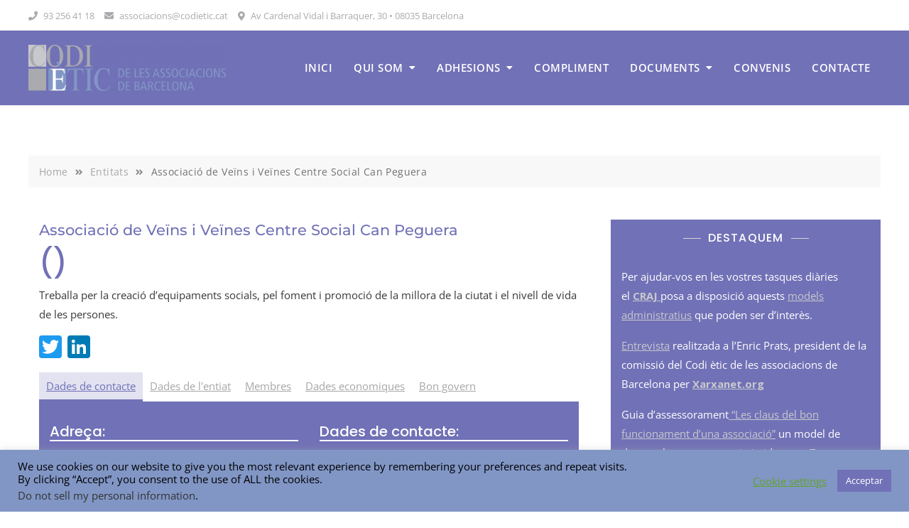

--- FILE ---
content_type: text/html; charset=utf-8
request_url: https://www.google.com/recaptcha/api2/anchor?ar=1&k=6Le4oyYpAAAAAALhqU30R3DHtxSBGV11Qk7Z6SaE&co=aHR0cHM6Ly9jb2RpZXRpYy5jYXQ6NDQz&hl=en&v=N67nZn4AqZkNcbeMu4prBgzg&size=invisible&anchor-ms=20000&execute-ms=30000&cb=fvns2mndmm2p
body_size: 48737
content:
<!DOCTYPE HTML><html dir="ltr" lang="en"><head><meta http-equiv="Content-Type" content="text/html; charset=UTF-8">
<meta http-equiv="X-UA-Compatible" content="IE=edge">
<title>reCAPTCHA</title>
<style type="text/css">
/* cyrillic-ext */
@font-face {
  font-family: 'Roboto';
  font-style: normal;
  font-weight: 400;
  font-stretch: 100%;
  src: url(//fonts.gstatic.com/s/roboto/v48/KFO7CnqEu92Fr1ME7kSn66aGLdTylUAMa3GUBHMdazTgWw.woff2) format('woff2');
  unicode-range: U+0460-052F, U+1C80-1C8A, U+20B4, U+2DE0-2DFF, U+A640-A69F, U+FE2E-FE2F;
}
/* cyrillic */
@font-face {
  font-family: 'Roboto';
  font-style: normal;
  font-weight: 400;
  font-stretch: 100%;
  src: url(//fonts.gstatic.com/s/roboto/v48/KFO7CnqEu92Fr1ME7kSn66aGLdTylUAMa3iUBHMdazTgWw.woff2) format('woff2');
  unicode-range: U+0301, U+0400-045F, U+0490-0491, U+04B0-04B1, U+2116;
}
/* greek-ext */
@font-face {
  font-family: 'Roboto';
  font-style: normal;
  font-weight: 400;
  font-stretch: 100%;
  src: url(//fonts.gstatic.com/s/roboto/v48/KFO7CnqEu92Fr1ME7kSn66aGLdTylUAMa3CUBHMdazTgWw.woff2) format('woff2');
  unicode-range: U+1F00-1FFF;
}
/* greek */
@font-face {
  font-family: 'Roboto';
  font-style: normal;
  font-weight: 400;
  font-stretch: 100%;
  src: url(//fonts.gstatic.com/s/roboto/v48/KFO7CnqEu92Fr1ME7kSn66aGLdTylUAMa3-UBHMdazTgWw.woff2) format('woff2');
  unicode-range: U+0370-0377, U+037A-037F, U+0384-038A, U+038C, U+038E-03A1, U+03A3-03FF;
}
/* math */
@font-face {
  font-family: 'Roboto';
  font-style: normal;
  font-weight: 400;
  font-stretch: 100%;
  src: url(//fonts.gstatic.com/s/roboto/v48/KFO7CnqEu92Fr1ME7kSn66aGLdTylUAMawCUBHMdazTgWw.woff2) format('woff2');
  unicode-range: U+0302-0303, U+0305, U+0307-0308, U+0310, U+0312, U+0315, U+031A, U+0326-0327, U+032C, U+032F-0330, U+0332-0333, U+0338, U+033A, U+0346, U+034D, U+0391-03A1, U+03A3-03A9, U+03B1-03C9, U+03D1, U+03D5-03D6, U+03F0-03F1, U+03F4-03F5, U+2016-2017, U+2034-2038, U+203C, U+2040, U+2043, U+2047, U+2050, U+2057, U+205F, U+2070-2071, U+2074-208E, U+2090-209C, U+20D0-20DC, U+20E1, U+20E5-20EF, U+2100-2112, U+2114-2115, U+2117-2121, U+2123-214F, U+2190, U+2192, U+2194-21AE, U+21B0-21E5, U+21F1-21F2, U+21F4-2211, U+2213-2214, U+2216-22FF, U+2308-230B, U+2310, U+2319, U+231C-2321, U+2336-237A, U+237C, U+2395, U+239B-23B7, U+23D0, U+23DC-23E1, U+2474-2475, U+25AF, U+25B3, U+25B7, U+25BD, U+25C1, U+25CA, U+25CC, U+25FB, U+266D-266F, U+27C0-27FF, U+2900-2AFF, U+2B0E-2B11, U+2B30-2B4C, U+2BFE, U+3030, U+FF5B, U+FF5D, U+1D400-1D7FF, U+1EE00-1EEFF;
}
/* symbols */
@font-face {
  font-family: 'Roboto';
  font-style: normal;
  font-weight: 400;
  font-stretch: 100%;
  src: url(//fonts.gstatic.com/s/roboto/v48/KFO7CnqEu92Fr1ME7kSn66aGLdTylUAMaxKUBHMdazTgWw.woff2) format('woff2');
  unicode-range: U+0001-000C, U+000E-001F, U+007F-009F, U+20DD-20E0, U+20E2-20E4, U+2150-218F, U+2190, U+2192, U+2194-2199, U+21AF, U+21E6-21F0, U+21F3, U+2218-2219, U+2299, U+22C4-22C6, U+2300-243F, U+2440-244A, U+2460-24FF, U+25A0-27BF, U+2800-28FF, U+2921-2922, U+2981, U+29BF, U+29EB, U+2B00-2BFF, U+4DC0-4DFF, U+FFF9-FFFB, U+10140-1018E, U+10190-1019C, U+101A0, U+101D0-101FD, U+102E0-102FB, U+10E60-10E7E, U+1D2C0-1D2D3, U+1D2E0-1D37F, U+1F000-1F0FF, U+1F100-1F1AD, U+1F1E6-1F1FF, U+1F30D-1F30F, U+1F315, U+1F31C, U+1F31E, U+1F320-1F32C, U+1F336, U+1F378, U+1F37D, U+1F382, U+1F393-1F39F, U+1F3A7-1F3A8, U+1F3AC-1F3AF, U+1F3C2, U+1F3C4-1F3C6, U+1F3CA-1F3CE, U+1F3D4-1F3E0, U+1F3ED, U+1F3F1-1F3F3, U+1F3F5-1F3F7, U+1F408, U+1F415, U+1F41F, U+1F426, U+1F43F, U+1F441-1F442, U+1F444, U+1F446-1F449, U+1F44C-1F44E, U+1F453, U+1F46A, U+1F47D, U+1F4A3, U+1F4B0, U+1F4B3, U+1F4B9, U+1F4BB, U+1F4BF, U+1F4C8-1F4CB, U+1F4D6, U+1F4DA, U+1F4DF, U+1F4E3-1F4E6, U+1F4EA-1F4ED, U+1F4F7, U+1F4F9-1F4FB, U+1F4FD-1F4FE, U+1F503, U+1F507-1F50B, U+1F50D, U+1F512-1F513, U+1F53E-1F54A, U+1F54F-1F5FA, U+1F610, U+1F650-1F67F, U+1F687, U+1F68D, U+1F691, U+1F694, U+1F698, U+1F6AD, U+1F6B2, U+1F6B9-1F6BA, U+1F6BC, U+1F6C6-1F6CF, U+1F6D3-1F6D7, U+1F6E0-1F6EA, U+1F6F0-1F6F3, U+1F6F7-1F6FC, U+1F700-1F7FF, U+1F800-1F80B, U+1F810-1F847, U+1F850-1F859, U+1F860-1F887, U+1F890-1F8AD, U+1F8B0-1F8BB, U+1F8C0-1F8C1, U+1F900-1F90B, U+1F93B, U+1F946, U+1F984, U+1F996, U+1F9E9, U+1FA00-1FA6F, U+1FA70-1FA7C, U+1FA80-1FA89, U+1FA8F-1FAC6, U+1FACE-1FADC, U+1FADF-1FAE9, U+1FAF0-1FAF8, U+1FB00-1FBFF;
}
/* vietnamese */
@font-face {
  font-family: 'Roboto';
  font-style: normal;
  font-weight: 400;
  font-stretch: 100%;
  src: url(//fonts.gstatic.com/s/roboto/v48/KFO7CnqEu92Fr1ME7kSn66aGLdTylUAMa3OUBHMdazTgWw.woff2) format('woff2');
  unicode-range: U+0102-0103, U+0110-0111, U+0128-0129, U+0168-0169, U+01A0-01A1, U+01AF-01B0, U+0300-0301, U+0303-0304, U+0308-0309, U+0323, U+0329, U+1EA0-1EF9, U+20AB;
}
/* latin-ext */
@font-face {
  font-family: 'Roboto';
  font-style: normal;
  font-weight: 400;
  font-stretch: 100%;
  src: url(//fonts.gstatic.com/s/roboto/v48/KFO7CnqEu92Fr1ME7kSn66aGLdTylUAMa3KUBHMdazTgWw.woff2) format('woff2');
  unicode-range: U+0100-02BA, U+02BD-02C5, U+02C7-02CC, U+02CE-02D7, U+02DD-02FF, U+0304, U+0308, U+0329, U+1D00-1DBF, U+1E00-1E9F, U+1EF2-1EFF, U+2020, U+20A0-20AB, U+20AD-20C0, U+2113, U+2C60-2C7F, U+A720-A7FF;
}
/* latin */
@font-face {
  font-family: 'Roboto';
  font-style: normal;
  font-weight: 400;
  font-stretch: 100%;
  src: url(//fonts.gstatic.com/s/roboto/v48/KFO7CnqEu92Fr1ME7kSn66aGLdTylUAMa3yUBHMdazQ.woff2) format('woff2');
  unicode-range: U+0000-00FF, U+0131, U+0152-0153, U+02BB-02BC, U+02C6, U+02DA, U+02DC, U+0304, U+0308, U+0329, U+2000-206F, U+20AC, U+2122, U+2191, U+2193, U+2212, U+2215, U+FEFF, U+FFFD;
}
/* cyrillic-ext */
@font-face {
  font-family: 'Roboto';
  font-style: normal;
  font-weight: 500;
  font-stretch: 100%;
  src: url(//fonts.gstatic.com/s/roboto/v48/KFO7CnqEu92Fr1ME7kSn66aGLdTylUAMa3GUBHMdazTgWw.woff2) format('woff2');
  unicode-range: U+0460-052F, U+1C80-1C8A, U+20B4, U+2DE0-2DFF, U+A640-A69F, U+FE2E-FE2F;
}
/* cyrillic */
@font-face {
  font-family: 'Roboto';
  font-style: normal;
  font-weight: 500;
  font-stretch: 100%;
  src: url(//fonts.gstatic.com/s/roboto/v48/KFO7CnqEu92Fr1ME7kSn66aGLdTylUAMa3iUBHMdazTgWw.woff2) format('woff2');
  unicode-range: U+0301, U+0400-045F, U+0490-0491, U+04B0-04B1, U+2116;
}
/* greek-ext */
@font-face {
  font-family: 'Roboto';
  font-style: normal;
  font-weight: 500;
  font-stretch: 100%;
  src: url(//fonts.gstatic.com/s/roboto/v48/KFO7CnqEu92Fr1ME7kSn66aGLdTylUAMa3CUBHMdazTgWw.woff2) format('woff2');
  unicode-range: U+1F00-1FFF;
}
/* greek */
@font-face {
  font-family: 'Roboto';
  font-style: normal;
  font-weight: 500;
  font-stretch: 100%;
  src: url(//fonts.gstatic.com/s/roboto/v48/KFO7CnqEu92Fr1ME7kSn66aGLdTylUAMa3-UBHMdazTgWw.woff2) format('woff2');
  unicode-range: U+0370-0377, U+037A-037F, U+0384-038A, U+038C, U+038E-03A1, U+03A3-03FF;
}
/* math */
@font-face {
  font-family: 'Roboto';
  font-style: normal;
  font-weight: 500;
  font-stretch: 100%;
  src: url(//fonts.gstatic.com/s/roboto/v48/KFO7CnqEu92Fr1ME7kSn66aGLdTylUAMawCUBHMdazTgWw.woff2) format('woff2');
  unicode-range: U+0302-0303, U+0305, U+0307-0308, U+0310, U+0312, U+0315, U+031A, U+0326-0327, U+032C, U+032F-0330, U+0332-0333, U+0338, U+033A, U+0346, U+034D, U+0391-03A1, U+03A3-03A9, U+03B1-03C9, U+03D1, U+03D5-03D6, U+03F0-03F1, U+03F4-03F5, U+2016-2017, U+2034-2038, U+203C, U+2040, U+2043, U+2047, U+2050, U+2057, U+205F, U+2070-2071, U+2074-208E, U+2090-209C, U+20D0-20DC, U+20E1, U+20E5-20EF, U+2100-2112, U+2114-2115, U+2117-2121, U+2123-214F, U+2190, U+2192, U+2194-21AE, U+21B0-21E5, U+21F1-21F2, U+21F4-2211, U+2213-2214, U+2216-22FF, U+2308-230B, U+2310, U+2319, U+231C-2321, U+2336-237A, U+237C, U+2395, U+239B-23B7, U+23D0, U+23DC-23E1, U+2474-2475, U+25AF, U+25B3, U+25B7, U+25BD, U+25C1, U+25CA, U+25CC, U+25FB, U+266D-266F, U+27C0-27FF, U+2900-2AFF, U+2B0E-2B11, U+2B30-2B4C, U+2BFE, U+3030, U+FF5B, U+FF5D, U+1D400-1D7FF, U+1EE00-1EEFF;
}
/* symbols */
@font-face {
  font-family: 'Roboto';
  font-style: normal;
  font-weight: 500;
  font-stretch: 100%;
  src: url(//fonts.gstatic.com/s/roboto/v48/KFO7CnqEu92Fr1ME7kSn66aGLdTylUAMaxKUBHMdazTgWw.woff2) format('woff2');
  unicode-range: U+0001-000C, U+000E-001F, U+007F-009F, U+20DD-20E0, U+20E2-20E4, U+2150-218F, U+2190, U+2192, U+2194-2199, U+21AF, U+21E6-21F0, U+21F3, U+2218-2219, U+2299, U+22C4-22C6, U+2300-243F, U+2440-244A, U+2460-24FF, U+25A0-27BF, U+2800-28FF, U+2921-2922, U+2981, U+29BF, U+29EB, U+2B00-2BFF, U+4DC0-4DFF, U+FFF9-FFFB, U+10140-1018E, U+10190-1019C, U+101A0, U+101D0-101FD, U+102E0-102FB, U+10E60-10E7E, U+1D2C0-1D2D3, U+1D2E0-1D37F, U+1F000-1F0FF, U+1F100-1F1AD, U+1F1E6-1F1FF, U+1F30D-1F30F, U+1F315, U+1F31C, U+1F31E, U+1F320-1F32C, U+1F336, U+1F378, U+1F37D, U+1F382, U+1F393-1F39F, U+1F3A7-1F3A8, U+1F3AC-1F3AF, U+1F3C2, U+1F3C4-1F3C6, U+1F3CA-1F3CE, U+1F3D4-1F3E0, U+1F3ED, U+1F3F1-1F3F3, U+1F3F5-1F3F7, U+1F408, U+1F415, U+1F41F, U+1F426, U+1F43F, U+1F441-1F442, U+1F444, U+1F446-1F449, U+1F44C-1F44E, U+1F453, U+1F46A, U+1F47D, U+1F4A3, U+1F4B0, U+1F4B3, U+1F4B9, U+1F4BB, U+1F4BF, U+1F4C8-1F4CB, U+1F4D6, U+1F4DA, U+1F4DF, U+1F4E3-1F4E6, U+1F4EA-1F4ED, U+1F4F7, U+1F4F9-1F4FB, U+1F4FD-1F4FE, U+1F503, U+1F507-1F50B, U+1F50D, U+1F512-1F513, U+1F53E-1F54A, U+1F54F-1F5FA, U+1F610, U+1F650-1F67F, U+1F687, U+1F68D, U+1F691, U+1F694, U+1F698, U+1F6AD, U+1F6B2, U+1F6B9-1F6BA, U+1F6BC, U+1F6C6-1F6CF, U+1F6D3-1F6D7, U+1F6E0-1F6EA, U+1F6F0-1F6F3, U+1F6F7-1F6FC, U+1F700-1F7FF, U+1F800-1F80B, U+1F810-1F847, U+1F850-1F859, U+1F860-1F887, U+1F890-1F8AD, U+1F8B0-1F8BB, U+1F8C0-1F8C1, U+1F900-1F90B, U+1F93B, U+1F946, U+1F984, U+1F996, U+1F9E9, U+1FA00-1FA6F, U+1FA70-1FA7C, U+1FA80-1FA89, U+1FA8F-1FAC6, U+1FACE-1FADC, U+1FADF-1FAE9, U+1FAF0-1FAF8, U+1FB00-1FBFF;
}
/* vietnamese */
@font-face {
  font-family: 'Roboto';
  font-style: normal;
  font-weight: 500;
  font-stretch: 100%;
  src: url(//fonts.gstatic.com/s/roboto/v48/KFO7CnqEu92Fr1ME7kSn66aGLdTylUAMa3OUBHMdazTgWw.woff2) format('woff2');
  unicode-range: U+0102-0103, U+0110-0111, U+0128-0129, U+0168-0169, U+01A0-01A1, U+01AF-01B0, U+0300-0301, U+0303-0304, U+0308-0309, U+0323, U+0329, U+1EA0-1EF9, U+20AB;
}
/* latin-ext */
@font-face {
  font-family: 'Roboto';
  font-style: normal;
  font-weight: 500;
  font-stretch: 100%;
  src: url(//fonts.gstatic.com/s/roboto/v48/KFO7CnqEu92Fr1ME7kSn66aGLdTylUAMa3KUBHMdazTgWw.woff2) format('woff2');
  unicode-range: U+0100-02BA, U+02BD-02C5, U+02C7-02CC, U+02CE-02D7, U+02DD-02FF, U+0304, U+0308, U+0329, U+1D00-1DBF, U+1E00-1E9F, U+1EF2-1EFF, U+2020, U+20A0-20AB, U+20AD-20C0, U+2113, U+2C60-2C7F, U+A720-A7FF;
}
/* latin */
@font-face {
  font-family: 'Roboto';
  font-style: normal;
  font-weight: 500;
  font-stretch: 100%;
  src: url(//fonts.gstatic.com/s/roboto/v48/KFO7CnqEu92Fr1ME7kSn66aGLdTylUAMa3yUBHMdazQ.woff2) format('woff2');
  unicode-range: U+0000-00FF, U+0131, U+0152-0153, U+02BB-02BC, U+02C6, U+02DA, U+02DC, U+0304, U+0308, U+0329, U+2000-206F, U+20AC, U+2122, U+2191, U+2193, U+2212, U+2215, U+FEFF, U+FFFD;
}
/* cyrillic-ext */
@font-face {
  font-family: 'Roboto';
  font-style: normal;
  font-weight: 900;
  font-stretch: 100%;
  src: url(//fonts.gstatic.com/s/roboto/v48/KFO7CnqEu92Fr1ME7kSn66aGLdTylUAMa3GUBHMdazTgWw.woff2) format('woff2');
  unicode-range: U+0460-052F, U+1C80-1C8A, U+20B4, U+2DE0-2DFF, U+A640-A69F, U+FE2E-FE2F;
}
/* cyrillic */
@font-face {
  font-family: 'Roboto';
  font-style: normal;
  font-weight: 900;
  font-stretch: 100%;
  src: url(//fonts.gstatic.com/s/roboto/v48/KFO7CnqEu92Fr1ME7kSn66aGLdTylUAMa3iUBHMdazTgWw.woff2) format('woff2');
  unicode-range: U+0301, U+0400-045F, U+0490-0491, U+04B0-04B1, U+2116;
}
/* greek-ext */
@font-face {
  font-family: 'Roboto';
  font-style: normal;
  font-weight: 900;
  font-stretch: 100%;
  src: url(//fonts.gstatic.com/s/roboto/v48/KFO7CnqEu92Fr1ME7kSn66aGLdTylUAMa3CUBHMdazTgWw.woff2) format('woff2');
  unicode-range: U+1F00-1FFF;
}
/* greek */
@font-face {
  font-family: 'Roboto';
  font-style: normal;
  font-weight: 900;
  font-stretch: 100%;
  src: url(//fonts.gstatic.com/s/roboto/v48/KFO7CnqEu92Fr1ME7kSn66aGLdTylUAMa3-UBHMdazTgWw.woff2) format('woff2');
  unicode-range: U+0370-0377, U+037A-037F, U+0384-038A, U+038C, U+038E-03A1, U+03A3-03FF;
}
/* math */
@font-face {
  font-family: 'Roboto';
  font-style: normal;
  font-weight: 900;
  font-stretch: 100%;
  src: url(//fonts.gstatic.com/s/roboto/v48/KFO7CnqEu92Fr1ME7kSn66aGLdTylUAMawCUBHMdazTgWw.woff2) format('woff2');
  unicode-range: U+0302-0303, U+0305, U+0307-0308, U+0310, U+0312, U+0315, U+031A, U+0326-0327, U+032C, U+032F-0330, U+0332-0333, U+0338, U+033A, U+0346, U+034D, U+0391-03A1, U+03A3-03A9, U+03B1-03C9, U+03D1, U+03D5-03D6, U+03F0-03F1, U+03F4-03F5, U+2016-2017, U+2034-2038, U+203C, U+2040, U+2043, U+2047, U+2050, U+2057, U+205F, U+2070-2071, U+2074-208E, U+2090-209C, U+20D0-20DC, U+20E1, U+20E5-20EF, U+2100-2112, U+2114-2115, U+2117-2121, U+2123-214F, U+2190, U+2192, U+2194-21AE, U+21B0-21E5, U+21F1-21F2, U+21F4-2211, U+2213-2214, U+2216-22FF, U+2308-230B, U+2310, U+2319, U+231C-2321, U+2336-237A, U+237C, U+2395, U+239B-23B7, U+23D0, U+23DC-23E1, U+2474-2475, U+25AF, U+25B3, U+25B7, U+25BD, U+25C1, U+25CA, U+25CC, U+25FB, U+266D-266F, U+27C0-27FF, U+2900-2AFF, U+2B0E-2B11, U+2B30-2B4C, U+2BFE, U+3030, U+FF5B, U+FF5D, U+1D400-1D7FF, U+1EE00-1EEFF;
}
/* symbols */
@font-face {
  font-family: 'Roboto';
  font-style: normal;
  font-weight: 900;
  font-stretch: 100%;
  src: url(//fonts.gstatic.com/s/roboto/v48/KFO7CnqEu92Fr1ME7kSn66aGLdTylUAMaxKUBHMdazTgWw.woff2) format('woff2');
  unicode-range: U+0001-000C, U+000E-001F, U+007F-009F, U+20DD-20E0, U+20E2-20E4, U+2150-218F, U+2190, U+2192, U+2194-2199, U+21AF, U+21E6-21F0, U+21F3, U+2218-2219, U+2299, U+22C4-22C6, U+2300-243F, U+2440-244A, U+2460-24FF, U+25A0-27BF, U+2800-28FF, U+2921-2922, U+2981, U+29BF, U+29EB, U+2B00-2BFF, U+4DC0-4DFF, U+FFF9-FFFB, U+10140-1018E, U+10190-1019C, U+101A0, U+101D0-101FD, U+102E0-102FB, U+10E60-10E7E, U+1D2C0-1D2D3, U+1D2E0-1D37F, U+1F000-1F0FF, U+1F100-1F1AD, U+1F1E6-1F1FF, U+1F30D-1F30F, U+1F315, U+1F31C, U+1F31E, U+1F320-1F32C, U+1F336, U+1F378, U+1F37D, U+1F382, U+1F393-1F39F, U+1F3A7-1F3A8, U+1F3AC-1F3AF, U+1F3C2, U+1F3C4-1F3C6, U+1F3CA-1F3CE, U+1F3D4-1F3E0, U+1F3ED, U+1F3F1-1F3F3, U+1F3F5-1F3F7, U+1F408, U+1F415, U+1F41F, U+1F426, U+1F43F, U+1F441-1F442, U+1F444, U+1F446-1F449, U+1F44C-1F44E, U+1F453, U+1F46A, U+1F47D, U+1F4A3, U+1F4B0, U+1F4B3, U+1F4B9, U+1F4BB, U+1F4BF, U+1F4C8-1F4CB, U+1F4D6, U+1F4DA, U+1F4DF, U+1F4E3-1F4E6, U+1F4EA-1F4ED, U+1F4F7, U+1F4F9-1F4FB, U+1F4FD-1F4FE, U+1F503, U+1F507-1F50B, U+1F50D, U+1F512-1F513, U+1F53E-1F54A, U+1F54F-1F5FA, U+1F610, U+1F650-1F67F, U+1F687, U+1F68D, U+1F691, U+1F694, U+1F698, U+1F6AD, U+1F6B2, U+1F6B9-1F6BA, U+1F6BC, U+1F6C6-1F6CF, U+1F6D3-1F6D7, U+1F6E0-1F6EA, U+1F6F0-1F6F3, U+1F6F7-1F6FC, U+1F700-1F7FF, U+1F800-1F80B, U+1F810-1F847, U+1F850-1F859, U+1F860-1F887, U+1F890-1F8AD, U+1F8B0-1F8BB, U+1F8C0-1F8C1, U+1F900-1F90B, U+1F93B, U+1F946, U+1F984, U+1F996, U+1F9E9, U+1FA00-1FA6F, U+1FA70-1FA7C, U+1FA80-1FA89, U+1FA8F-1FAC6, U+1FACE-1FADC, U+1FADF-1FAE9, U+1FAF0-1FAF8, U+1FB00-1FBFF;
}
/* vietnamese */
@font-face {
  font-family: 'Roboto';
  font-style: normal;
  font-weight: 900;
  font-stretch: 100%;
  src: url(//fonts.gstatic.com/s/roboto/v48/KFO7CnqEu92Fr1ME7kSn66aGLdTylUAMa3OUBHMdazTgWw.woff2) format('woff2');
  unicode-range: U+0102-0103, U+0110-0111, U+0128-0129, U+0168-0169, U+01A0-01A1, U+01AF-01B0, U+0300-0301, U+0303-0304, U+0308-0309, U+0323, U+0329, U+1EA0-1EF9, U+20AB;
}
/* latin-ext */
@font-face {
  font-family: 'Roboto';
  font-style: normal;
  font-weight: 900;
  font-stretch: 100%;
  src: url(//fonts.gstatic.com/s/roboto/v48/KFO7CnqEu92Fr1ME7kSn66aGLdTylUAMa3KUBHMdazTgWw.woff2) format('woff2');
  unicode-range: U+0100-02BA, U+02BD-02C5, U+02C7-02CC, U+02CE-02D7, U+02DD-02FF, U+0304, U+0308, U+0329, U+1D00-1DBF, U+1E00-1E9F, U+1EF2-1EFF, U+2020, U+20A0-20AB, U+20AD-20C0, U+2113, U+2C60-2C7F, U+A720-A7FF;
}
/* latin */
@font-face {
  font-family: 'Roboto';
  font-style: normal;
  font-weight: 900;
  font-stretch: 100%;
  src: url(//fonts.gstatic.com/s/roboto/v48/KFO7CnqEu92Fr1ME7kSn66aGLdTylUAMa3yUBHMdazQ.woff2) format('woff2');
  unicode-range: U+0000-00FF, U+0131, U+0152-0153, U+02BB-02BC, U+02C6, U+02DA, U+02DC, U+0304, U+0308, U+0329, U+2000-206F, U+20AC, U+2122, U+2191, U+2193, U+2212, U+2215, U+FEFF, U+FFFD;
}

</style>
<link rel="stylesheet" type="text/css" href="https://www.gstatic.com/recaptcha/releases/N67nZn4AqZkNcbeMu4prBgzg/styles__ltr.css">
<script nonce="X2bq27yzCemUokfSxrUT_Q" type="text/javascript">window['__recaptcha_api'] = 'https://www.google.com/recaptcha/api2/';</script>
<script type="text/javascript" src="https://www.gstatic.com/recaptcha/releases/N67nZn4AqZkNcbeMu4prBgzg/recaptcha__en.js" nonce="X2bq27yzCemUokfSxrUT_Q">
      
    </script></head>
<body><div id="rc-anchor-alert" class="rc-anchor-alert"></div>
<input type="hidden" id="recaptcha-token" value="[base64]">
<script type="text/javascript" nonce="X2bq27yzCemUokfSxrUT_Q">
      recaptcha.anchor.Main.init("[\x22ainput\x22,[\x22bgdata\x22,\x22\x22,\[base64]/[base64]/[base64]/bmV3IHJbeF0oY1swXSk6RT09Mj9uZXcgclt4XShjWzBdLGNbMV0pOkU9PTM/bmV3IHJbeF0oY1swXSxjWzFdLGNbMl0pOkU9PTQ/[base64]/[base64]/[base64]/[base64]/[base64]/[base64]/[base64]/[base64]\x22,\[base64]\\u003d\x22,\x22w4zCisOgbMOlHQPDr2Bgwo/[base64]/YsONdC9kY8Kmw6olwpt+w73Dm0oEwobDknpvd3cAFsKxDg8kCFTDsExMXyhCJCc0XiXDlTjDsRHCjA7CtMKgOzrDoj3Do0prw5HDkTscwoc/[base64]/CpUDDlcOFB8K0wpElKjrCoj7CosOLwpbCjcKfw7jCvkvChMOSwo3DsMOnwrbCu8OWJcKXcH4lKDPCkcOdw5vDvTtORBxUGMOcLT87wq/DlwzDisOCwojDlcOnw6LDriDDiR8Aw4jCjwbDh3ozw7TCnMK4U8KJw5LDtcOow58ewq9Yw4/[base64]/CvgUkw6ACE8ORwq/CsTHCnsKUeyfCo8KCwp3CssK6A8O/w6vDkcOfw7HDrWzDl0k4wq3Cu8O6wp5kw4IYw7rCkcKMwqQEb8KNGsONbcKCw6bDnHshamMew6fCs2Uhw4HChMOuw7BUBMOlw7l4w6fCn8KcwoZnwrExGCx/LMOXw6kew7xPam/Dv8K/egcgw708GkjDhMOUw6REZ8OFwrzDol0PwqU9w4LCoHXDnFkyw5zDjRUYEUZSAzZPYMOJwqE6wrQHa8KlwocEwrlqRB/CksO7w5Jtw415U8KkwpLCgQE5woDDjkvDthUAEUUNw4w2TcKYBMKWw7Uhw5wNH8KMw7zCgEvCuB/CkcOpw57Cv8OvWwXDjRPCq3xfw7Etw4hvHyYHwqjDjsKtKGtGcsK3w6piN3IQwqxjKQHCg3BvdsO2wqUIwrl7CcOsbMKDUQY3w7TCgglMPT8NasOKw48lXcK6w7rCgXcJwo/Cl8O7w7htw5FZwrrDl8K8wp/[base64]/w6zDpAzCs39AbSkgcMO2wohnBwwwKMOfw7PDjsOzUMKow6JmMhgMMcOYwqZ2PsK5wqvDrMKWMMKychQgw7XDg0/[base64]/w6d7UsKVwp/[base64]/DhysPP8OAFMK5OMO2wqcJw7DDhlnCiwFNwrVKQ0nDhFZWUnzCvcKkw5EjwrQmJ8OJTsO4w6zCgMKdDEDCscOOWMOadhI3PMOiaCRROcO4w4Qew7PDvDjDoRPDhzllHU8uWMOSwonDg8Kac23Dg8KSJ8KdNcOSwqHDvzQycgh8wpXDnsODwq1dw63DnGzCuArDmHEYwq/Cu03DsjbCpXsow6UUGXd+w6rDqmzCpMOhw7LCszXCjMOkIMOzEMKQwpYec08qw6RJwpYxVh7DlFvClhXDvgDCqzLCjsK6KMOaw7cKwpXDnGrDj8K9wr43wofDiMOqIkRLNsO/[base64]/CscO0wpwtwqrDqMOZw6zCjkrDtjkPwpjDqAPCvVAcZlZPYWwZwr1BQ8K+wplGw7s4woLDnxnDr3dhKhJKw63CocO+J1kGwofDtMKtw4zClcKeLynCl8KaS0jCq27DnV3DvMOWw7XCtDZvwrElYRh7HMKFD0DDllYEXHbChsK8wq/DlcKaXybDlsOFw6QrIcOKw7TDkcK5w5TCocKGKcOkwr0OwrAKwoXClsO1wrjDpsONw7DDn8KWwrLDgl1OAzTCt8O6fsKCJU9nwqx9w6HCmsKTw43DtDHCnMKEwpDDmB9pME4Jd13CvlHDo8Obw4J/w5cpDsKWw5XCksOfw5x9w5Zew5g5wo17wqdGWsOVLsKeJcOafcKdw7U1P8KMcsO6wqbDqQrCqMOUK1LCjcOrw5VFwrViU293TxHDqk5hwqDDvsOgVV4TwonCun3DimZOa8KbbV9zPDgZacKRZBQ5GMOdc8OuZFLCnMOIbUnCi8OtwoR/JkPCrcKpw6zCg0DDpmPDnFR9w7/CrsKEKsOYf8KATl/CrsOzS8ONwq/Csj7Cvy1qwrTCsMKew6fCom7DmSvDs8OyPsOFE2x8F8KewpbDhMKOwqBqw7XDvcOcacKYw51twoxFaiLDj8KOw50+SA5+wp1SP0LChD3CuC3CnQpyw5QJVMOrwo3DmwxGwo1BG13CsgTCt8KjE09Gw6IjWsKowp8aXsKFw6g8JFHComzDnkMhwrvDt8O7w5oYw6MuGj/[base64]/RsKVw6vCvD4ZBsOuw4RqB8OrKMObwp4ewrotwrUOw6rDp1PDuMOAZcKOFMOlFifDhMKwwp9XJELDo3V6w6Fhw6DDlk0Xw4gTYVcddhjCpXMdCcKDOcK1wrZ6UsOVw5rCnsOEw5s2PAbCvsKdw5XDncOqfMKmAlA6MWMow7AHw6Upw7Z/wrXCv0XCo8KSw5M3wrhmGMOqOxnDr2lfwq7DhsOawr7ClwbCsXAyWsK5dsKuHsODUMOCCkfCrFQzGxttJ0jCi0howqLCjcK3W8OmwqUmXMOqEMK/A8KDWHpWYQMcMSfCqiEVw6FfwrjCnFNKLMKPw4/DgcKSAMKyw5VnPWMxL8O/wqnCkifDkBPCisK1fhILw7kVw5xQKsKqWjzDlcKMw6jCsnbDpER3wpTDtRzDkX/[base64]/w47DhnTClmZcccOFBcK2NcKRw4DCi8KCF1tAwp7ClcKlVkcjKcKzDQfCjkIAwqd2f1E1K8OvZR7DlgfCq8KwLcO+Xg/DlE8gdMKRSsKBw5DCvHZpY8OQwrbCscKnw6XDumBdw5pcO8OSw7Y/DGPCuTFxA0Rpw6sgwqcRb8O1HhlQMMKyTXbCknM7TsKFw7YAw5rDrMOhRsKFwrPDhcKgwpRmKGrCpcOBwp7CgjnConBYwo4Pw4pQw5HDpk/CgMK/NsKew6ogNMK2UsKVwrBAPcO7w6NZw57DrsKnw6LCny/CoQtkQ8Kkw6oYIU3Dj8KLVsKYZsOubRcoKW7ClcO5bj80QcOlScOXw4x/[base64]/woXClsKTah85e8ONLsK5w5bDnHI+w6UOwrXCvzHDs1FpUsKYw705wrENAlbCpsOWUV/CpFtTaMKzAVzDu3DCm1vDmk9qEcKDJMKJw7jDucKCw6/[base64]/ChMKQC0TDh8OTAkBccDvDkFTCsU5Iw7UEa8KnaMOAw7fCkcKaAkvDicOEwo3DncKnw55zw7p4d8KywpHDnsKzwpzDgWzCl8KnJ0ZTdW/DkMOFwrQlIRgawqbDtmsuW8Kyw49JQ8KMYEPCvS3Cq2TDmWgsLG3DqsOowqERJcOCFG3CucKkAy5Iw4/[base64]/Cn1JnwrV5f8Ohw6kOwqR+LE3DrcO5A8OwwroSfR43w7PChcO3MSXCmsOYw5/DjVXDpsK9DVoUwrQXw4A2c8OEwoBwZnjCiThQw7YLRcOVd1bCgyLCjBXChFwALMKrKcOJU8OkPMO8ScKDw5crCXhuHRrCj8OwThjDlcKyw7bDuBvDncOMw41+GzvDjW/CoUhPwowlJ8KpeMKpwqZ0YREGF8Ocw6FNMcKwaRbDtxrDvBcIPC0yTsKhwqRiW8KKwqBFwpc6w6bCpHlpwoBdckbDk8OjVsOfHlDDrxQWDWLCqjDCo8OASMKKE2NVFlDDncOgw5DDjQ/CsmUpwqTCoHzCisKxw5HCqMO9OMKBwp/CtcKnTwlrHsKzw53DoFh4w7LDhG3DtsKgexrDmAhFXGAww43CsmvCjcK1wrDCi3h9wqEhw4lRwoszbU3DoDrDgMKOw6/[base64]/wqUzFcKyw47DpcKzwqFEREfCvV9sZEXDl8OCQ8KDXhdww4wWc8OKbsORwrbCo8OuBC/Dr8KkwofDnQFNwpjCp8OkPMODcMOCMhjCiMOgcsO6Uw1ew65Uw6jDiMOeZ8KZK8ObwpLCryPCp2Evw5DDpzPDuA1lwp7CpiECw5pwXkU/w4gDw6l9AkfDlzXCk8Knw6DClDnCtMKCG8OMB1BNAcKOB8OywpPDh1LCpcOaH8KoE2XDgMKLwo/[base64]/Dp8OtTcOUP8Kfwq7Dp1l+N1fDg0XDtcKIwrrCjVPDiMOBOmbCncKOw4wGSnTCllrDug3DoTPCri42w4zDkGRCMjobSMKUQjE3YgvClcKnan4xYMOPTMOlwqsgw69OUcObd1A6wrTDt8KnbE/[base64]/SMKyW8Kkw7jDiDrDq33DosOTw494w75CFsKFw7nCtg/DimXDuXXDgRLDkS7CgBnDqTM1AQTCvBpYN0tWGcKXSA3DkcO8wr/DqMK8wp9Rw5Qpw7bCt07CnEErZMKVZh4/[base64]/w6DDlwVbMsODXWF0LsOvWMKIJBPDv8KNMMOlwpfDlMKECjRSwox4UAx8w5pQw7jCrcOqwo3CkXLDuMKkwrYKXcOWEBjCpMOlWEFTwoDDmWDCnMK/[base64]/[base64]/w4vDinLDn8KiwqTDpsKqcRwFw5LDnBfDvsKMwrPClAHCr1AwVG1PwrXDnR7Dswp6B8OeXcOBw4AaNcKSw4jCnsO3FMOaIHNYLhMKfMKEdMK0wrxZKk/CkcOxwr4KKz0Dw4wODA/CqEPDlHEnw6XDl8KQDAfCoAwPBMOEE8ORw63DlCgfw6NVw5nDiTU/CcO0wqnCv8KIw43DsMKXw6xMeMKfw5g5wqPDrEdhZ096E8KuwpnCt8OTwoXDhcKSBm08Jk4fIsKCwolhw7ZLwrjDksO+w7TCiHdZw7JqwrzDisOow4fCpMKaIx4/wpBJNwoUw6zDkAA1w4Bmwq/[base64]/RsOpw6NiXsKfw6rDi8OaGUnDjGjDrjBUwo3ChVHCvcKiBy4bHEbClcOmWsOhIF3CnXPCvsKww4xWwq3CoSLCpXN3w5nCvTvCrhrCncO+asKJw5PDhVEOe2fDrnRCX8ORXsOibXUQB1/DkEU2fnjComQ4w7JhwpzCi8KpQsObwqXCr8OVwr/Ch35sDcKoVWjCq10Ew5LCnMK0VnwCQMKtwr85w6IKLC/[base64]/A8Oowr05BsKZKsKXw5MEbMO0wq/DncO5XBsBwqtnA8KWw5F0w4NgwqLCjUDCtWzDo8K3woDChsKVwr7DlT/[base64]/CgsOGwrLCp2Eiwq7Cu1o0w7HCnDMAIAzCrj7Dv8Kjw6Mjw4HCscOXw7LDoMKTw6ZUQS8fHcKPIloxw53Ch8OoBMOJO8KNO8K1w7HDuDUvJcK/TsO2wrFFw6XDnjfDsFLDusKlw43CuW1eGcKsHUBXeCrCucO9wpMPw4rCssKDK0zDrycSN8KSw5YHw7gXwoZ9wo3Do8K6ck3DuMKAwpHCtGvCrsKbR8Oywqo+w4fColfCnsKJDMK1WFBhPsKswo/DlGxQW8KkR8O2wr5wfcOoeUsnG8KtO8Oxw7TCgSFGPBgXw43DpcOgMkDDsMOXw6bCrx/DpV/[base64]/[base64]/DqSxVw6/ChMKvw4gMw6XDrsKhSMO3UlbDi1HCssOzwqjClkoSw5/DncOHwqXCkT0Mwq4Jw5snc8OjNMKyw5nDllFnw6wuwo/DhyEGwobDs8KuBHPCpcKGfMOxHSRJOnfCsnZUwqzDncOKbMO7wp7ClcOMUQopw51jwoFLacOFMsOzLSQ/NsO6fXg+w5QGDMO9w6LCkFMRTsKrasOVMMK6w5k2wr0Sw5bDrcOIw57CqAsOGmXCt8Oowp8rw7tyGyTDlT3DksOZFlrDgMKlwo7CusOjw4HCsjUJdTQVwo9FwqLCisKgwqYWMcOuw5XCml1/wqvCvWDDnGfDuMKew5ETwpYmRmptwohIGsKRw4M/YXXCty7CpmgnwpFCwot9TknDukHDgsK4wrZdB8KKwpzCgcOhewYCw5xrb1kew5MXBMK6w712w50+wrw2XMKVJMK3wrVQUDtpEX3CtTBEPHXDkMKwE8KiMcOlIsKwID8/[base64]/DjQIlw6/[base64]/wr/CvMOYKcOSZz92IsKcPzTDgcOMw71Tbw4VVirDj8K1w4LDrh5Cw7VIw6MxZV7CrcOcw5bCmsK/[base64]/[base64]/CqMKAwpnCp8Obw6/CsyDDt8KhNcK4NXLDucOIw7DDtMOHw5bDnMOTwpVRMMKLwrMgEFRzwoIHwpovM8O5woXDi0nDvsKrw6jCrsKJMmFgw5BAw6TClMOwwoYdH8OjQQHDkMKkwqXCssKew5HCkj/CmVvCmMOkw4vDgsO3wqk8w7doEsOZwr4lwqxCGMOAwpATA8Knw7saN8Kuw7B4wrtxw4PCrFnDvBDCrDbDq8OxJsODw6hgwrLDqcKkGsOoGyIvN8K3eFRMLsOBHsKxFcKuEcOEw4DDr2fDt8OVw4HCrCjCvi59dT3CkRYVw7Nxw4wSwqvCtC/[base64]/YXXCt8KWYsOgbU7CnRDCnsKNCsOjwrnDrzI8SB5twofDkcKgw5DDjcOLw5rCh8OibSR6w4jDj1LDtMO1wpMBSlTCo8OkUg1YwrHDpsK9w7V5w4zCphN2w5gEwqw3Wn/[base64]/DqQkGT8KPw4JcwrhxPMKLO8KXAcKkwrrDm8KfL8O4wrnCvMKxw6AVw7k6w6k3f8KEYz5OwqfDjcONwozCusOHwoHDnHjCoHTDhsOIwr9Bwo/Dj8KcVcO6wqd5UsO9w4rClzUDLcOmwokXw7M9wrnDvMKEwqJuDcKMUcKiworDkCXCj3LDhnp7ZT4iF0HCncKTB8OUXE9mD2PDvAVECC0/w6JnfFPDiAseO1rCtydswoNewox+NsOiXMOFwq/CvcO5XcK5w7I9CS4sZMKRwr/DkcOvwqhhw7Qhw4vCs8KNbsOMwqEvfcKNwpkYw5nChMOew75BBsKSBsO+ecO/w49cw7Nww4pVw7LCqSQVw63CgcKmw7FcGcKNLybCmcOIUD3Cr1nDk8Okwq7DnSozwrfDgcOYTsOoOsOawow0Sn1gwqrDrMOtw4UyQX/CkcKvwoPCtDsow5jDssKgXXTDqMKEEhrCssKKETjCqQouw7zCnHnCm2NQw4ldSsKdKmt/wpPCqcKlw67DlMOJw6DDq0gRbcK4wonCp8K+CGp/w7DDhEthw6fDqGVgw5jDrMOaJUTDqW/Cl8OTAxtrw67ClcOiw70LwrnCmsOIwoJWw4vCksK+I1EEaSBQAMKdw5nDkWQ8w7wHM1TDjMOBOcKgGMORAg9HwrzCjUN7wo7CiD/Dj8Opw70RQMOawqRfQ8KaYcKcw4kDw43DgcKxSj/CsMKtw4vDl8O0wpbCt8KqTx0ow48ufGvDt8KqwpPDvsOow4TCosO3wojCvQ/Dq0NtwpDCpsKnESlgbirDrRBpwpTCsMKEwoXDjF3ClsKZw65tw6TCpsKsw5hJVsOiwqzCujLClBTDpl5mWhLCqnEfKDMqwpFvcsOyfAMJci3DvMOdw6dRw6lAw5jDjy3DpEbDrsKXwpTCssOmwo4IAsOcBMOxN2pUCsKew43DriBWNFfDisKPRl/[base64]/[base64]/DrEnDnMOQWAZrwoMnaBLCoFYVXcOhN8O0w7bCqgrCgsKyworCr8O3fsOqZjbCmQ1hw4/[base64]/CshXDjnbDskdXZMK7Znk+TmBnc8K7FMO+w7TChhvDmcKQw453w5XDhRDDscKNe8O2AsOLCml5bXorwqI3SlbDtMKuFkIow4vDhVBqasOQfWHDphPDmmkCAsOPPCjDgMOqwp/[base64]/CXfDnsO5b8OIw75Sw78owrkRKm9kw71cw4o+AcKOWUN9w6vDhsOPwq/CosKZQw3CvRjDlHzCgAHCrcKaZcOtLz7CiMOCHcK+wq13ODzCnmzDol3DsVAxwoXCmgw1wrTChMKBwql/woR9KVzDqsOIwqYhHUFccMKhwobCg8KrDsOwNsKwwrU/MMOyw63DuMKnAgJHw5bCrH4QYwBWw53Cs8OzC8OFcR/CqlVGwowRCwnCqcKhw5dvKmNLTsO0w4k2eMKRd8KAwoBmw4dAYjfChnZhwoLCqMKsDGMkw50Iwq4tTMKCw73CiFXDk8OrUcOfwq7CrTF1KAPDrcOowq/Cp2rDjno5w5cWBm/CmcOhwpM9WMKvAcK3BgYXw47Dm38qw6NCXi3Dr8OFDE5hwq4Tw6TCmsODwow1wpbCqsOibsKNw4EVcycvNTt4fsO4AcOCwqwlwr8Cw59PYMO/QikyCz4Bw5TDtS/Dl8K6CBQedWcMw73Co0JZVEtBMz7DrlXCjR4BekIXwp7DhFPCgx9AfGoEfXYXMMKrw70weTHCkcKvwooowps7VcOPG8KPBx1SIcO5woJewrFfw57CvMOIGsOLESDDucOcA8KEwpXCtxBWw57Ds2zCpxLCvsOow4DDusOOwpgaw54eCxM/wqc4PidrwqLCusO6FcKRwpHCncKOw5sUGMKyCjp8w6AtL8K/w64lw5dmccK+wrlHw6gvwrzCkcOaHyvDmj3Ct8Ouw5jCqy46KsO/wqzDqSwLS33DtzdOwrEeG8Ksw69iRknDu8KMagg6w6NyRMOTw7bDr8OKMsKSecOzw5jCusO/FwJtwqxBeMK6YMO2wpLDuU7CrcO4w7jCviYSUcO+ewHCrApJw6RmfylxwozCpVVbw7bCscOnwpA2X8K8w7zDvMK5H8ONwqLDvMOxwo3CqW3Cnn1MGWrDr8KnBVlCwp/DosKKw6xxw6fDj8OVwpvCiVVtDGUKwocxwpvCgUAlw4Yiwpcxw7bDicOHAsKGbsOvwp3Ct8KWwrDCkn9hw5bCuMOSXxolb8OceT3DuzPCqAfChsKISMKuw7/DmcOgcUTCpsKBw509PsKzw6/DjlrCjMKGHlrDsGPCsC/DujLDkcOtw5B2w5nCvyjCu2AGwqgrw51SN8KlRcOOw4hewo1cwpTCn3HDnW8Tw6XDmwHCumzDkhMsw4XDqMK0w5pVUUfDkUHCpcKEw7wDw5vCrsKxw5bCh13CvsOKwqHDtcO8w7MMKgHCqmvCuhsHElrDvUI/w5URw4rCniPCrkXCs8K7w5PCigoRwr7Do8KYwpQ5ecOTwrJvMFPDmHwgWMOOw6MLw7vCtcONwqTDvsOxCw/[base64]/CsMOTO17DrcOQw5RZwpYzwosrw43Cgix+Y8KuTcOew6QFw78bWMODZXB3KHvCpHPDrMOowr3Cv01zw7vCnkbDsMKwIErCj8OfCsO3w5QYGVzClngKc1bDssKMfMKKwqsPwqp/AAJ7w5fCucK9BMK+wqVcwq3CjMK4V8OscAM2wrAAM8KNwqLCpT/CtsO+TcKRTlzDn1JxJ8Owwp5Yw53DvMOFMwtZK30ZwqF5wqhzT8Kyw4U9wqfDoWliwqrCvHplwonCiy9bTsOjw73DtcK2w6DDujhUBVfCgcKYXTpzRsOjfi/CiWnDo8K9Vl3DsDVAHwfDiRTCucOzwobDscO7P1DDjS47wp7Dmx5Awo7Ch8Klwqthw7zDvzVmUhXDtMOgw5R7C8OZwq/DgE7DrMO8dz7ClGZAwojCrcK9wrkHwpgJMcKRAz9pSMKqwoM0fsOhZMOawqfCh8OPw5/[base64]/DpWTCuh5Zw63Cg8OUwqIjJcKoLF3DncKtMcOAcSrCrkbDmsOJVyxPCyDDucO/YEvCtMO2wo/DsCjCszHDoMKTw6tuBxkiMMOZNXBpw4Qqw5ZsVMKOw50fSVDDscO1w73Dk8KaV8O1woJVXizCg3fCocKiDsOYw6zDgcOkwpPCvMOgwrnCn112wrIgRn7CvzlydEvDmDHDrcKDw4zDsDAPwox7woAKwpANFMKAY8ONR3/DqcK2w69QVz5Zf8OQDCdxQcKIw5tZbcOzesKHUcKiKV/[base64]/CscOCesOvwrYCw6bDtsK7AD7Cl8KKWMO7Uh5eSsOjJjTCtBQ8w5nDuyPDvlvDqxPDmiDCrRQcwqTCvw3DusO0ZiYBdcOIwoAew4d+wpzCkRRmw6x9I8O4eA/[base64]/Ci8OcXixoGcOrZwHCtMK7WMOEAwHCmSg3w4HCv8Ohw67Dh8Ktw7gRZMOMBAbDp8O/w4syw7HCsz3Di8OBZcOpIsOEQMKMclYMw4FJA8OnFGzDkcOiUzLCrFLDpAwoWMOkw7VRwoV9wp9+w69OwrE3w5J+Jng2wqB2wrNEVUTCq8KmM8OQKsKjN8KyZsOnT17CozQcw5p1fyrCs8K7MUsJSsKPRjzCscOnSsOPwrLDgMKYSBDDqMKXAA3Dn8KMw6/[base64]/fjwdZsOMacOowqTCkyMERCZEw4xUwoXClsOiw7klJ8OsIcO0w6Maw5/ClsO0wrlwecOXYsKeCnPCusKgw5Maw6ldN2hge8K9wosSw6cGwpsldsKpwqkIwrJ4McOzAsOIw6AEwpvCs1rCg8ORw73DqMOrNDZjc8K3Rx/CscKSwoI/wqXChMOBPcKXwqbCvsOjwokmdMKPw6cEaR7DljsseMK+w5XDicK3w5dzfyPDpCnDvcOSQ3bDoQ90TsKXG0/DucO2acKDN8OFwqBvL8OTw6DDu8OywqXDhHVyNirCslkXw6gww6oHecOnwqTCl8KLwrk4w6TCiHoLw6rCv8KNwozDmFZUwrJvwpFfIcKGwpPDojjCo1vDmMOxX8KVwp/DpsK9B8KmwqvCisO0wpk3w55OTxHDvsKNCz5zwoDCjsOCwp3DicOxw5pLw7TCgsOTwrgpwrjCk8OBwpPDoMOrUipYaw3DpsOhBMOJRnPDszsJb1/CugVuw7/Cly/Cj8ORwq0kwqI7WUdgI8KYw5MvI2JUwqnClj8lw5DDo8KNdDguwok5w4vCp8OJGMOlwrXCjmEJw5zDp8O1DW/[base64]/ClcOae8K9McKFwpnDoEN4QW8gw5DCqsKDAMOfwrQqC8OTQ2/ChsKOw4/[base64]/[base64]/[base64]/w57Dmwp8w6xIEizDpC7CuD4/wrEfwosjw41dTiHCpMKcwrQUdj5aXWwEaHNBSMOwIAlXw7MPw67DuMKsw4dSFkoBw6U/c31swr/DosK1AkrCpX9COMKER0gnd8Oqw67Dp8Ofw7hfFsKjKW9mSMOdJ8OGwoU+c8K8ST7Cu8K+wrvDlcOFY8OOTyDDqcKDw5XCgR/DksKuw7Nhw4QkwpzDhMK8wpoyLixTRMKdw5N9wrPCqiYJwpUMbMOQw64Awp4PF8OvVsKbw7zDiMKYdMK/woMqw6bCv8KNHg8FH8KwNzXDisOawpQ6w6Bgwr8lwprDhsORasKPw6XCmcK/woUxcn/DjMKDw4/Cm8KzFDZfw4vDocKnJ0zCo8O8wp/Dm8OMw4XCk8Oaw7o6w5TCjcKTR8OqO8OdBT7DlFDCj8KtYS/CmsO4woLDrcOrDV4hMnYmw5BWwqZlw7FOwox/UkzClkjDnCXCgkFwSMOzPAQhw4sJwrHDkHbCi8OvwrR6asKHSj/DuznDgcKeS3nCq1rCnyMaVsOUW18mZ1LDl8KHw7gawrABXMO1w4XCvWTDh8Ocw6YswqbCrVjDhRc/MyPCiVEkTcKgMcK+FMOJbcOZOMOeSn3DqcKlOsO9wobDucKUHcKHw4VBF3XDpVHDjB/CkcOFwqtULVbCuW3Cg11QwqRbw6tWw7pcaTdtwrcuLsOkw5lEwo9fHkTCiMO/[base64]/a8OZwrzCq13DgsKEZMKaY8KCw7d/worDgxVAw6zDk8KRw5zDnFDDtcK7LMKIXU1GDm4MJg0+w65cS8OQO8Ogw7XDu8Oaw4/Dqj7DtcOuD2TChWXCu8OMwq5bFDw5woZ7w5Baw5nClMO/[base64]/w4nCjMKLw6U3SmvCisOiwpYCYMKaICvCrMKkUVvCgCB2KsO4ATnDrhQKWsOhNcONMMKPBHFhVDg1wrrCjwcMw5YVJMOqwpPClcK1w7VGw7lKwonCosKeN8ODw4E2bQPDpcO5O8OZwpIawo43w5PDsMOIwqgNwpnDgcKHwr5Kw6/DosOswqPCjsOhwqxWFWbDjsOIIsOCwr7DjnBtwq/DgXhcw7Ylw50WccOowrMowq9Sw7XCkU1mwoDDiMKCNVbCuUopajIZw7tgNcKgAzsYw4Afw5fDpsO5CcKxQcO8Oz/DpcK1QRDCgcKqLFY/[base64]/w7oDw43DnsOAK2jCisKIw61VNyV3w5hgw4DDnMOdw4kuB8OHwrPDthzDhA9rIsOswo5rJ8KGQ0nDnMKmwp1owrvCvsKjTwPDlMOUw4UPw70KwpvCrQMzOsK4SG00TkLCvMOuGg1/w4TCk8KPOcORw4LCmjQMBcKHYMKDw7HClXEPeWXCiT9JVcKnF8K2w6BSKxbDkMOhC3w1ewN7ZDJCHsOJDmDDgxfDkEE1wr7DtC1Xw4JcwrjDlkTDkTMhKmbDpMO7a2DDl28Yw4vDnyDCqcOgVcKxETx5w7zDvgjCp1N0wo/Cr8Ofc8OrV8OFwpTDucKuJHFia0rCtcOfMQ3DmcKnDMKsccKcZzPChn0mwpfDknvDgELCpyJBw7vDgcKdwrjDvmxuW8O0w6gpAzghwrQKw5EqBMK1wqAlwpdQDlRxwosbVcKew4DCgMOOw6kidsOlw7TDicO9wpEtDjPCs8KOY8KgRizDrDAAwqrDlT/CnAhSwrfCiMKYD8OQByPCgcK1wqocKsOpw4/Dh3MGwpMsLcOsfcOqw6TDucKGNsKYw4xFC8OEZMOME3VBwrHDowXCsh7Dmx3CvlfCqgtyZjsoZm8pwozDrsO6wqNlWMKceMKSw6TDuUvCoMKFwo9yGMKjUA5+w5sNw78HOcOcdSsiw4c/DcK/[base64]/DkCHCiAnClcKqw5IuaMKDXMOMSsKDLMOewpbCpMKvw7daw753w65hUW/DoEfDg8ONQcODw54Ww5DDv1LDkcOsBm9zEMOVLcKvYWTDs8OKNQpcL8OnwpYNCRDDpQp5wodLKMK2GHR0wpzDq03ClcOwwpk2TMKKwrPCmCo/[base64]/ZXFfW8OKwr7CvwZGw78AIMKoCsOKw47Dm23CgHPCg8OHdsK2bAnCgsOpw6/CmklRw5FXw6RCdcK0woZjcRPCsxU7SDZfbcKGwrvCrT40U0AzwpvCqsKLS8OTwoHDoSPDqkjCscO6w5YOXi58w6whScKrMcOGw6PDhVktecK5wpxPX8OXwqzDpDTDuH3CmQQ9cMO1w5Q/wpJAwox0cFnCr8ODWGUnS8KcXEUvwqARN3PCj8KowrlBacOIwq0mwoTDnMOow6cPw7/[base64]/Cv8K1SjZ/wq59woA9w7HCl8Kjdx5swprDvsK2w6w+EXzCmMORw5rCmmBHwpvDk8O0ERxzdcOJPcODw6LDjh7DpsOSw47CqcO4FMOQY8K6SsOow7fCp1fDikNCwrPCgndVB3drwq97TG0jwo/DkknDssO+IMOfasOydMOOwq7CmMO6ZMO2w7jDvsORZsOPw5XDucKaPxTDojbDr1/[base64]/CtBvCg2XDjldzw61GHMOtQMK7w4shIMKKwrLCqcKQw4AbFXHDicOaGBF+I8OLecOJVCvDg0vCqcOWw5YhClvDmiU4wpQGM8OOck1ZwovCrsKJC8KywrrCiysBCMKOekwCU8KXVCLChMKzNXHDiMKpwrVbZMK5w4/DvMORFWAWSxXDrHsRe8K+QDrChMOXwpbClMOgS8K1w5tPMMKVTsK3fEEzKhvDnAllw6MAwpDDp8OKDcODT8OIXVtKckXDpwIIw7XChWXCrnpbXx8dw6hXYMOlw6cMVSrCi8O+XcOjVcKcH8KeTH5nYA/DlXrDosOaUMK3ZsOcw6zCmgrCncKlawYxPnHCr8KiewgiHkQ8IcKew6HDsxfDthHCmQp2wq8vwr3DjCHCoCxfWcOQw6/[base64]/[base64]/wqXCqsOpwqbCh8KBQzEywpXCmsO/w51lDifCqsOlwoU4UsKTZxteDsKEJQBGwpp6d8OWVzNOW8K5woBWEcKlRB3CnV42w4QkwrrDvcO+w4zCgVvCvsKZPMOiw6HCmcKwJQ7DnMK2w5vCsh/CmyZCw6rDvlwZw4VCOTrCrMKZwp3DhELCjnPCvsKgwqhpw5o5w6UxwrYZwq7DuTc7DsOQd8OZw6PCpy4vw6tmwo8DC8O8wrjCvhnCgsKRNMOXZcKQwrXDrlTCqiJFwpbCkMKPw7ZcwqFsw6bDscOxZgjCn25PAlrCsi7CgAnChjxGOjnCgMKRMw5awqrChE/DisKOA8KVSXYsdcOgS8KOw7DDr1LDlsKVPMO0wqDCvsKXw5wbeHrCrMO0w4xJw6TCmsOCCcKhLsOLwqnDmcKvwopyYsOwesOFU8Oew74fw59lZkRQcyzCpMKvIVDDpsOPw7Jiw47Dh8O1QV/Dhkp/wp/CkgMaGEsDIMKHZMKCX0dew7vDgFZmw5jCp3N9CMKdcwvDpMO4wqYpwoZJwrV1w6zClMKlwrnDpF7CpmVLw4pbQ8OoXGzDjMODMMOTNlXDhB8Cwq7DjFzCr8Kgw5TCglwcA0zChcOzw5tqc8KWw5dwwobDrgzDkj8lw782w7UKwr/DpChcw6gjC8KJWy9sVgPDvMOPZx/[base64]/DiSB/ST3DhsKiQsOAQsORwrXCrBN1ccO0wph0wrvCpXpkWcOVwpZhw5LDt8KTwqh5wq0wYAcLw51xbT3CsMK9wq8uw6nDvEEXwrQdbTppWlzCvH8+w6bDlcKINcKALsOaCh/Cv8K4w6rDtcKnw4lawqFrY3/CmGHDqk55wofChTgWE3PCrkZzCUAow7bDgsOswrBdw7/DlsOqGsO+RcKlZMK3Zn5swr/CgmbCijnCogLDtEDCosKmM8OMWFEMDVVUMcObw4lZw7FqQMO4wpTDimI/KWUTw6DCqwxSWAvCi3Miwo/[base64]/DjcKewrXCiwvDnsKPworDtlM9Sh94wpTCt8KyC2sTwqJcMjgzWiXDkQgRw5PCl8O0EmwXQj0Lw7DDvivCuCzDkMKtw63Drl1Mw5tCwoECAcKwwpfDlyZew6J0QiM5w5sKKsK0LBHDpFkKw6E5w5TCqHhcaB0LwpwqNMOwJicAEMK/BsKDY2YVwrzDlcKRw4pveVfDlArChRXDh21sKEjCsyrChsKSMsOgwpRgUS41wpExBgPDkwN9QjEWJR9sNjgXwrdrw7BBw7w/KsKiIsO/bHvCigtpMzXCucO1wovDkcOKwoVHdsKwMRPCv1/DrGNSwoh0esOvXANLw7YKwrPDsMOlwqByWk0aw7sHWHLDscKWQWApQgpoaEY+UTxpw6JRwq7Ch1Urw54JwpxGwrUfwqUzw6U7w7wRw4HDhlfCqxlWwqnDnxhaUAUwGCdiwrldbFAjZDDCmcOEw6HDk0XDo2HDizvCknozOnh/Y8OMw4jDhRZ5ScOIw5ZKwqbDvcO9w7Zfwr9fE8KMfMKyKQvCrMKZw5VQBcKSw7hCwq/Chg7DgMO2IhrCmVAyRSjCjsOgfsKXw48WwpzDrcONw4/ChMKuAsKawq0SwqHDpwTCicKTw5DDpsOBwpMwwrkGWlt3wpsTdsOmDMO3wosJw7DCjsKJw6QnAmzCmsOTw6bCtybDn8KDA8KEw5PClMKqwpbDlcKnw6jDpS8bPlwFAcO/XCrDjwbCq3YWd085XMO8w5rCjsK3ZsOsw6k8A8K8Q8K+w6Nxw5deP8K/w6EAw53CgHQjAmYCwrPDrmrDh8KNZn7CtMKlwq4uwojCqQPCnjIUw6QyKcKLwpIwwpUzDm7Cl8Kvw7cKwpnDsz7Cp2d8AnzCtsOqLSIOwqMkwoleNTvDjUzCv8OKw7t9w4/CnEQbwroAwrpvACjCqcOVwpYowoc2wroJwo11w5w9wpcSZFwIw5rCqF7Dh8K9wr/CvVECJMO1wonCnsKwbGcGEG/CrcKVOAHDh8OZVMKhwqLCvRdbBcKbwrp6XMOIw7oHfMKeCcKZAnJywqjDh8OjwqvCi3N1wqVHw6DCthzDqcOQT1Eyw5YVwrMVCj3DgsK0b2jCqWhVw4VGwq0CbcOyZBc/w7LDvsK8ZcKtw6ZTw7RAYBUAfSzCs3YEAMKsRzDDmsKNQMOHSkg5BsOuN8Ogw6rDqDLDq8OqwpcNw6JzPlhxwqnCoG4fXsOWwpQhwrfDksKCB1psw6TCqTI+w63Dt0NcGV/[base64]/Dl2QEcw5Gw4Qbw4VCwqNMw5/DrjLCi8KVwr8KIcK+Z2zDlQkZwqXCk8O/QksIXMOaJsKbYCrDksOWJnd3wopmGsKff8KJB3N5EcOJw5TDkEVfwro4woLCon/CozLCsT1VfVLCpMKRwqfCk8K1NXXCtMOQFCwOEn4pw7/CkMK3ZcKSNC7CksOtGgsZXSoYw68ccsKJw4DCgMOewoBHesO9O107wpbCmQBad8KwwrTCg1cibzNjw7fDncOjKcO2w6zCiCp9X8K+fknDoXjCgF0iw4c6H8KycsO8w6fCoh/DgksVOMOrwqkjSMOAw6fCvsKwwq56b0EywpfCiMOuWRNQYmDCkjIrPMOIV8KgKlh1w4rDtxjDn8KMbMOxCsKhNsKOF8KRKcO2w6BQwq5iZDjDvQM/[base64]/CncOlw7DDrhQ8bcKMwpBswqUMZ8KNw5rDhsKiIXHCgcONVn7CiMO2Gz/[base64]/w5F3IcO5wqcneivCksKjIsK2ZhXCmcOEwqrDkSzCkcKnw6VXwrYFwphsw77Cly8nAsKtdWFWGcK9w5pWIQcjwrvCjx/ChRUUw73DvGvDt0jCtGtXw7snwozDlnxZDmvDiWHCucKEw7NHw59bH8K4w6TDu3jDmcO9wrpfw4vDr8Ogw6zDjwbDksOzw6cFRcO2dAjCrcOSw6dUbHwsw6c1UcO9wqrDvn/[base64]/w5bCvXkSYsK+E8KNIQzCg8OuIj/Cs8OrV3bCqcK5HmDCjMKsdQbCiivDth7CuzfDjW3DsBkcwrzClMODT8Klw7YfwpRnwoTCjMKxF111ADEdwrPDqMKYw5ogwrLCpn7CvDI0KmjCr8KxZ0/DmMK9CFjDtcKxTXfDjCvCsMOmDiXCmy3DpMK5wokkJg\\u003d\\u003d\x22],null,[\x22conf\x22,null,\x226Le4oyYpAAAAAALhqU30R3DHtxSBGV11Qk7Z6SaE\x22,0,null,null,null,1,[21,125,63,73,95,87,41,43,42,83,102,105,109,121],[7059694,656],0,null,null,null,null,0,null,0,null,700,1,null,0,\[base64]/76lBhnEnQkZnOKMAhmv8xEZ\x22,0,0,null,null,1,null,0,0,null,null,null,0],\x22https://codietic.cat:443\x22,null,[3,1,1],null,null,null,1,3600,[\x22https://www.google.com/intl/en/policies/privacy/\x22,\x22https://www.google.com/intl/en/policies/terms/\x22],\x22GpocsTMmS3qIJcTrDao7c10KG1um9ybBrD7zffseBm0\\u003d\x22,1,0,null,1,1769590132054,0,0,[80,104,204],null,[11],\x22RC-q_Me8gpNO6YhTw\x22,null,null,null,null,null,\x220dAFcWeA7y0TnFlWbN_DKIq-WayogParQuOvoOPFw3GYHC9Zw6g9pwQCpwYSdLMdtMgZlpC9hUFPVzXrzgzGGr2shcKjDSU-mqKA\x22,1769672932090]");
    </script></body></html>

--- FILE ---
content_type: text/css
request_url: https://codietic.cat/wp-content/themes/child-gutener/style.css?ver=6.9
body_size: 953
content:
/*
Theme Name: Gutener Child Theme
Theme URL: http://novaweb.codietic.cat
Description: Gutener Child Theme per CODI ÈTIC
Theme Author: Joel Calvet Benedico
Author URL: http://novaweb.codietic.cat
Template: gutener
Version: 1.0.0
Text Domain: gutener-child
*/

#secondary{
	margin-bottom: 50px !important;}

#secondary .widget{
	background-color:#7171b7;
	color: #ffffff;
	padding: 15px 15px 15px 15px!important;
	margin-bottom: 0px !important;
}

#secondary .widget .widget-title{
	color: #ffffff;
}


#secondary .widget .addtoany_list{
	text-align: center !important;
	width: 100%;
	display: inline-block;
}
#secondary .widget a{
	color:#c8c9cd;
	text-decoration:underline;
}

a{
	color: #8197c6;
}

.w3eden a{
	color: #7171b7;
}
.w3eden a:hover{
	color: #8197c6;
}

.post .featured-image > a{
	background-color: transparent!important;
}

.footer-item a{
	color: #7171b7 !important;
	font-weight: 600;
}
.footer-item .has-label strong{
	color: #ffffff !important;
	font-weight: 600;
}

.wp-block-contact-widgets-contact-block ul li, .wpcw-widget-contact ul li, .wpcw-widget-social ul li.has-label {
	padding:0px !important;
}

.widget ul li{
	border-bottom: none;
}

.site-footer .social-profile ul li a {
	background-color: #e6e6e6;
}

.sticky-header .main-navigation .nav-menu li a{
	color:#7171b7!important;
}


.archive.tax-tipus_adhesio article{
  padding: 10px 0 5px 0;
  border-bottom: 2px dotted #7171b7;
  margin-left:5px;
  margin-right:5px;
}

.single-adhesio article header{
  margin-bottom: 30px;
}

.nav-pills{
  margin-left:0px;
}
.nav-pills .nav-item{
  border-radius: 0px;
}

.nav-pills .nav-item .active{
  color: #7171b7;
  background-color: #7171b733;
  border-bottom: solid 3px #7171b7;
}

.nav-pills .nav-item:hover{
  background-color: #7171b733;
  color:#7171b7;
	border-bottom: solid 3px #7171b7;
}

.nav-pills .nav-item .nav-link:hover{
  color:#7171b7;
}

.nav-pills .nav-item .nav-link{
  border-radius: 0px;
  padding-left:10px;
  padding-right:10px;
}
.tab-content{
	min-height: 200px;
  padding-top: 30px;
  padding-bottom: 30px;
  background-color: #7171b7;
  color: #ffffff;
}

.tab-content h6{
display: inline-block;
}

.tab-pane h5{
  color: #fff;
  border-bottom: solid 2px #fff;
}
.tab-pane h6 {
  color: #fff;
}

.wpcfs-search-preset{
		width:100%;
}
.wpcfs-search-form{
	text-align: center;
}

.wpcfs-input-wrapper{
	display: inline-block;
}

#alpha-pager li{
	padding:15px;
}

#alpha-pager li a:hover{
	border-bottom: 2px solid #7171b7;
}

#alpha-pager li a, #alpha-pager li{
	font-size:20px;
	font-weight:bold;
	text-decoration:none;
}
